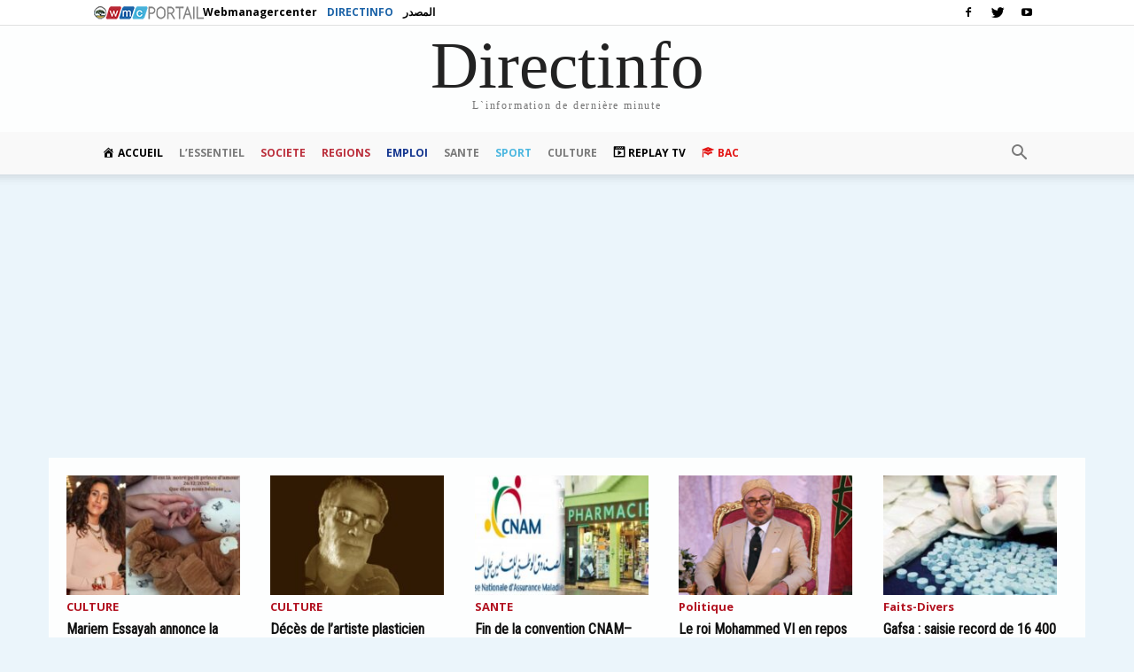

--- FILE ---
content_type: text/html; charset=utf-8
request_url: https://www.google.com/recaptcha/api2/aframe
body_size: 268
content:
<!DOCTYPE HTML><html><head><meta http-equiv="content-type" content="text/html; charset=UTF-8"></head><body><script nonce="QJjJTcmk8lvYckpVYkJHgA">/** Anti-fraud and anti-abuse applications only. See google.com/recaptcha */ try{var clients={'sodar':'https://pagead2.googlesyndication.com/pagead/sodar?'};window.addEventListener("message",function(a){try{if(a.source===window.parent){var b=JSON.parse(a.data);var c=clients[b['id']];if(c){var d=document.createElement('img');d.src=c+b['params']+'&rc='+(localStorage.getItem("rc::a")?sessionStorage.getItem("rc::b"):"");window.document.body.appendChild(d);sessionStorage.setItem("rc::e",parseInt(sessionStorage.getItem("rc::e")||0)+1);localStorage.setItem("rc::h",'1769153296217');}}}catch(b){}});window.parent.postMessage("_grecaptcha_ready", "*");}catch(b){}</script></body></html>